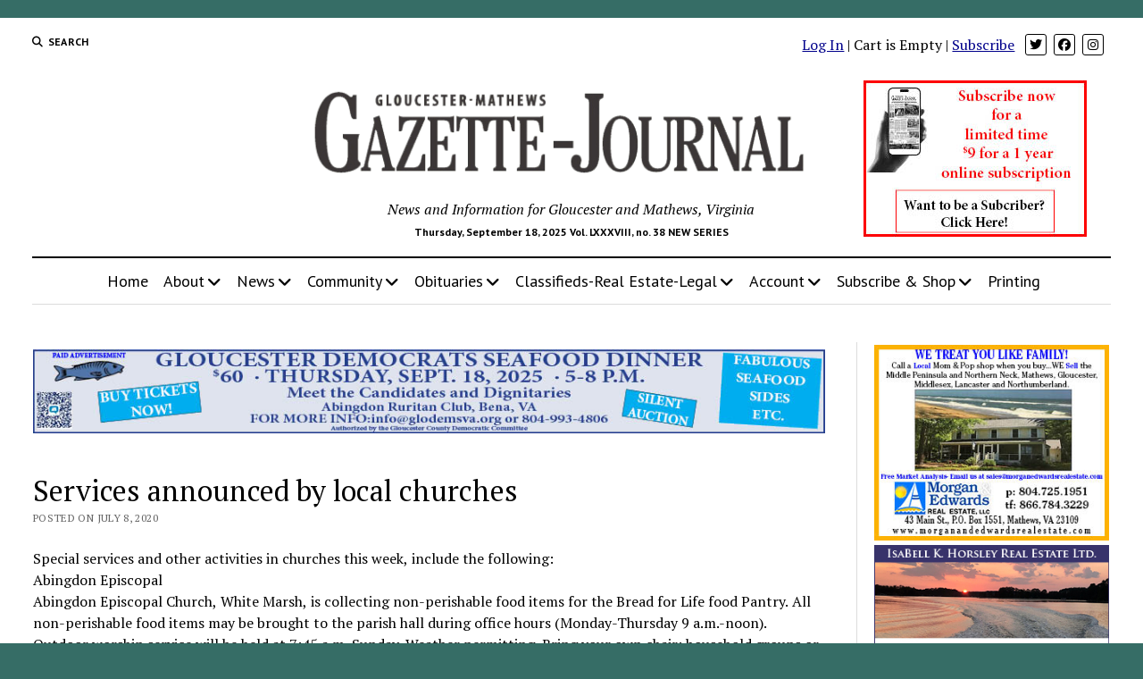

--- FILE ---
content_type: text/html; charset=UTF-8
request_url: https://www.gazettejournal.net/services-announced-by-local-churches-20/
body_size: 16892
content:
<!DOCTYPE html>
<html lang="en-US">
<head>
<meta http-equiv="Content-Type" content="text/html; charset=utf-8" />
<meta name="copyright" content="Copyright Tidewater Newspapers, Inc., 2010-2012" />
<meta name="keywords" content="gloucester,mathews,va,virginia,news,newspaper,newspapers,sports,business,real estate" />
<meta name="description" content="The Gloucester-Mathews Gazette-Journal is a weekly print newspaper and online news source serving Virginia's Middle Peninsula." />
<meta name='robots' content='index, follow, max-image-preview:large, max-snippet:-1, max-video-preview:-1' />
<style>img:is([sizes="auto" i], [sizes^="auto," i]) { contain-intrinsic-size: 3000px 1500px }</style>
<meta charset="UTF-8" />
<meta name="viewport" content="width=device-width, initial-scale=1" />
<meta name="template" content="Mission News 1.64" />
<!-- This site is optimized with the Yoast SEO plugin v25.9 - https://yoast.com/wordpress/plugins/seo/ -->
<title>Services announced by local churches - Gazette Journal</title>
<link rel="canonical" href="https://www.gazettejournal.net/services-announced-by-local-churches-20/" />
<meta property="og:locale" content="en_US" />
<meta property="og:type" content="article" />
<meta property="og:title" content="Services announced by local churches - Gazette Journal" />
<meta property="og:description" content="Special services and other activities in churches this week, include the following: Abingdon Episcopal Abingdon Episcopal Church, White Marsh, is collecting non-perishable food items for&#8230;" />
<meta property="og:url" content="https://www.gazettejournal.net/services-announced-by-local-churches-20/" />
<meta property="og:site_name" content="Gazette Journal" />
<meta property="article:publisher" content="https://www.facebook.com/GlouMthwsGJ" />
<meta property="article:published_time" content="2020-07-08T18:00:59+00:00" />
<meta name="author" content="Melany Slaughter" />
<meta name="twitter:card" content="summary_large_image" />
<meta name="twitter:creator" content="@GloMtwsGJ" />
<meta name="twitter:site" content="@GloMtwsGJ" />
<meta name="twitter:label1" content="Written by" />
<meta name="twitter:data1" content="Melany Slaughter" />
<meta name="twitter:label2" content="Est. reading time" />
<meta name="twitter:data2" content="6 minutes" />
<script type="application/ld+json" class="yoast-schema-graph">{"@context":"https://schema.org","@graph":[{"@type":"Article","@id":"https://www.gazettejournal.net/services-announced-by-local-churches-20/#article","isPartOf":{"@id":"https://www.gazettejournal.net/services-announced-by-local-churches-20/"},"author":{"name":"Melany Slaughter","@id":"https://www.gazettejournal.net/#/schema/person/0adbff85504fde45705e6243fc72de3d"},"headline":"Services announced by local churches","datePublished":"2020-07-08T18:00:59+00:00","mainEntityOfPage":{"@id":"https://www.gazettejournal.net/services-announced-by-local-churches-20/"},"wordCount":1198,"publisher":{"@id":"https://www.gazettejournal.net/#organization"},"articleSection":["Church News"],"inLanguage":"en-US"},{"@type":"WebPage","@id":"https://www.gazettejournal.net/services-announced-by-local-churches-20/","url":"https://www.gazettejournal.net/services-announced-by-local-churches-20/","name":"Services announced by local churches - Gazette Journal","isPartOf":{"@id":"https://www.gazettejournal.net/#website"},"datePublished":"2020-07-08T18:00:59+00:00","breadcrumb":{"@id":"https://www.gazettejournal.net/services-announced-by-local-churches-20/#breadcrumb"},"inLanguage":"en-US","potentialAction":[{"@type":"ReadAction","target":["https://www.gazettejournal.net/services-announced-by-local-churches-20/"]}]},{"@type":"BreadcrumbList","@id":"https://www.gazettejournal.net/services-announced-by-local-churches-20/#breadcrumb","itemListElement":[{"@type":"ListItem","position":1,"name":"Home","item":"https://www.gazettejournal.net/"},{"@type":"ListItem","position":2,"name":"Services announced by local churches"}]},{"@type":"WebSite","@id":"https://www.gazettejournal.net/#website","url":"https://www.gazettejournal.net/","name":"Gloucester Mathews Gazette-Journal","description":"News and Information for Gloucester and Mathews, Virginia","publisher":{"@id":"https://www.gazettejournal.net/#organization"},"potentialAction":[{"@type":"SearchAction","target":{"@type":"EntryPoint","urlTemplate":"https://www.gazettejournal.net/?s={search_term_string}"},"query-input":{"@type":"PropertyValueSpecification","valueRequired":true,"valueName":"search_term_string"}}],"inLanguage":"en-US"},{"@type":"Organization","@id":"https://www.gazettejournal.net/#organization","name":"Gloucester Mathews Gazette-Journal","alternateName":"Gazette Journal","url":"https://www.gazettejournal.net/","logo":{"@type":"ImageObject","inLanguage":"en-US","@id":"https://www.gazettejournal.net/#/schema/logo/image/","url":"https://www.gazettejournal.net/wp-content/uploads/2019/07/GJ_logo_617x114.png","contentUrl":"https://www.gazettejournal.net/wp-content/uploads/2019/07/GJ_logo_617x114.png","width":617,"height":114,"caption":"Gloucester Mathews Gazette-Journal"},"image":{"@id":"https://www.gazettejournal.net/#/schema/logo/image/"},"sameAs":["https://www.facebook.com/GlouMthwsGJ","https://x.com/GloMtwsGJ","https://www.instagram.com/hometowngj/"]},{"@type":"Person","@id":"https://www.gazettejournal.net/#/schema/person/0adbff85504fde45705e6243fc72de3d","name":"Melany Slaughter","image":{"@type":"ImageObject","inLanguage":"en-US","@id":"https://www.gazettejournal.net/#/schema/person/image/","url":"https://secure.gravatar.com/avatar/425799f547a24aa8863218f6ffca4409?s=96&d=mm&r=g","contentUrl":"https://secure.gravatar.com/avatar/425799f547a24aa8863218f6ffca4409?s=96&d=mm&r=g","caption":"Melany Slaughter"}}]}</script>
<!-- / Yoast SEO plugin. -->
<link rel='dns-prefetch' href='//fonts.googleapis.com' />
<link rel='stylesheet' id='editions-style-sheet-css' href='//www.gazettejournal.net/wp-content/cache/wpfc-minified/1oqsv86o/dthp5.css' type='text/css' media='all' />
<link rel='stylesheet' id='notices-style-sheet-css' href='//www.gazettejournal.net/wp-content/cache/wpfc-minified/lkdoorc5/dthp5.css' type='text/css' media='all' />
<link rel='stylesheet' id='mp-theme-css' href='//www.gazettejournal.net/wp-content/cache/wpfc-minified/jytb1g4k/dthp5.css' type='text/css' media='all' />
<link rel='stylesheet' id='dashicons-css' href='//www.gazettejournal.net/wp-content/cache/wpfc-minified/8yv1uiqy/dthp5.css' type='text/css' media='all' />
<link rel='stylesheet' id='mp-login-css-css' href='//www.gazettejournal.net/wp-content/cache/wpfc-minified/lpr9equa/dthp5.css' type='text/css' media='all' />
<link rel='stylesheet' id='wp-block-library-css' href='//www.gazettejournal.net/wp-content/cache/wpfc-minified/f1sd3qbg/dthp5.css' type='text/css' media='all' />
<style id='pdfemb-pdf-embedder-viewer-style-inline-css' type='text/css'>
.wp-block-pdfemb-pdf-embedder-viewer{max-width:none}
</style>
<style id='wppb-edit-profile-style-inline-css' type='text/css'>
</style>
<style id='wppb-login-style-inline-css' type='text/css'>
</style>
<style id='wppb-recover-password-style-inline-css' type='text/css'>
</style>
<style id='wppb-register-style-inline-css' type='text/css'>
</style>
<style id='classic-theme-styles-inline-css' type='text/css'>
/*! This file is auto-generated */
.wp-block-button__link{color:#fff;background-color:#32373c;border-radius:9999px;box-shadow:none;text-decoration:none;padding:calc(.667em + 2px) calc(1.333em + 2px);font-size:1.125em}.wp-block-file__button{background:#32373c;color:#fff;text-decoration:none}
</style>
<style id='global-styles-inline-css' type='text/css'>
:root{--wp--preset--aspect-ratio--square: 1;--wp--preset--aspect-ratio--4-3: 4/3;--wp--preset--aspect-ratio--3-4: 3/4;--wp--preset--aspect-ratio--3-2: 3/2;--wp--preset--aspect-ratio--2-3: 2/3;--wp--preset--aspect-ratio--16-9: 16/9;--wp--preset--aspect-ratio--9-16: 9/16;--wp--preset--color--black: #000000;--wp--preset--color--cyan-bluish-gray: #abb8c3;--wp--preset--color--white: #ffffff;--wp--preset--color--pale-pink: #f78da7;--wp--preset--color--vivid-red: #cf2e2e;--wp--preset--color--luminous-vivid-orange: #ff6900;--wp--preset--color--luminous-vivid-amber: #fcb900;--wp--preset--color--light-green-cyan: #7bdcb5;--wp--preset--color--vivid-green-cyan: #00d084;--wp--preset--color--pale-cyan-blue: #8ed1fc;--wp--preset--color--vivid-cyan-blue: #0693e3;--wp--preset--color--vivid-purple: #9b51e0;--wp--preset--gradient--vivid-cyan-blue-to-vivid-purple: linear-gradient(135deg,rgba(6,147,227,1) 0%,rgb(155,81,224) 100%);--wp--preset--gradient--light-green-cyan-to-vivid-green-cyan: linear-gradient(135deg,rgb(122,220,180) 0%,rgb(0,208,130) 100%);--wp--preset--gradient--luminous-vivid-amber-to-luminous-vivid-orange: linear-gradient(135deg,rgba(252,185,0,1) 0%,rgba(255,105,0,1) 100%);--wp--preset--gradient--luminous-vivid-orange-to-vivid-red: linear-gradient(135deg,rgba(255,105,0,1) 0%,rgb(207,46,46) 100%);--wp--preset--gradient--very-light-gray-to-cyan-bluish-gray: linear-gradient(135deg,rgb(238,238,238) 0%,rgb(169,184,195) 100%);--wp--preset--gradient--cool-to-warm-spectrum: linear-gradient(135deg,rgb(74,234,220) 0%,rgb(151,120,209) 20%,rgb(207,42,186) 40%,rgb(238,44,130) 60%,rgb(251,105,98) 80%,rgb(254,248,76) 100%);--wp--preset--gradient--blush-light-purple: linear-gradient(135deg,rgb(255,206,236) 0%,rgb(152,150,240) 100%);--wp--preset--gradient--blush-bordeaux: linear-gradient(135deg,rgb(254,205,165) 0%,rgb(254,45,45) 50%,rgb(107,0,62) 100%);--wp--preset--gradient--luminous-dusk: linear-gradient(135deg,rgb(255,203,112) 0%,rgb(199,81,192) 50%,rgb(65,88,208) 100%);--wp--preset--gradient--pale-ocean: linear-gradient(135deg,rgb(255,245,203) 0%,rgb(182,227,212) 50%,rgb(51,167,181) 100%);--wp--preset--gradient--electric-grass: linear-gradient(135deg,rgb(202,248,128) 0%,rgb(113,206,126) 100%);--wp--preset--gradient--midnight: linear-gradient(135deg,rgb(2,3,129) 0%,rgb(40,116,252) 100%);--wp--preset--font-size--small: 12px;--wp--preset--font-size--medium: 20px;--wp--preset--font-size--large: 21px;--wp--preset--font-size--x-large: 42px;--wp--preset--font-size--regular: 16px;--wp--preset--font-size--larger: 28px;--wp--preset--spacing--20: 0.44rem;--wp--preset--spacing--30: 0.67rem;--wp--preset--spacing--40: 1rem;--wp--preset--spacing--50: 1.5rem;--wp--preset--spacing--60: 2.25rem;--wp--preset--spacing--70: 3.38rem;--wp--preset--spacing--80: 5.06rem;--wp--preset--shadow--natural: 6px 6px 9px rgba(0, 0, 0, 0.2);--wp--preset--shadow--deep: 12px 12px 50px rgba(0, 0, 0, 0.4);--wp--preset--shadow--sharp: 6px 6px 0px rgba(0, 0, 0, 0.2);--wp--preset--shadow--outlined: 6px 6px 0px -3px rgba(255, 255, 255, 1), 6px 6px rgba(0, 0, 0, 1);--wp--preset--shadow--crisp: 6px 6px 0px rgba(0, 0, 0, 1);}:where(.is-layout-flex){gap: 0.5em;}:where(.is-layout-grid){gap: 0.5em;}body .is-layout-flex{display: flex;}.is-layout-flex{flex-wrap: wrap;align-items: center;}.is-layout-flex > :is(*, div){margin: 0;}body .is-layout-grid{display: grid;}.is-layout-grid > :is(*, div){margin: 0;}:where(.wp-block-columns.is-layout-flex){gap: 2em;}:where(.wp-block-columns.is-layout-grid){gap: 2em;}:where(.wp-block-post-template.is-layout-flex){gap: 1.25em;}:where(.wp-block-post-template.is-layout-grid){gap: 1.25em;}.has-black-color{color: var(--wp--preset--color--black) !important;}.has-cyan-bluish-gray-color{color: var(--wp--preset--color--cyan-bluish-gray) !important;}.has-white-color{color: var(--wp--preset--color--white) !important;}.has-pale-pink-color{color: var(--wp--preset--color--pale-pink) !important;}.has-vivid-red-color{color: var(--wp--preset--color--vivid-red) !important;}.has-luminous-vivid-orange-color{color: var(--wp--preset--color--luminous-vivid-orange) !important;}.has-luminous-vivid-amber-color{color: var(--wp--preset--color--luminous-vivid-amber) !important;}.has-light-green-cyan-color{color: var(--wp--preset--color--light-green-cyan) !important;}.has-vivid-green-cyan-color{color: var(--wp--preset--color--vivid-green-cyan) !important;}.has-pale-cyan-blue-color{color: var(--wp--preset--color--pale-cyan-blue) !important;}.has-vivid-cyan-blue-color{color: var(--wp--preset--color--vivid-cyan-blue) !important;}.has-vivid-purple-color{color: var(--wp--preset--color--vivid-purple) !important;}.has-black-background-color{background-color: var(--wp--preset--color--black) !important;}.has-cyan-bluish-gray-background-color{background-color: var(--wp--preset--color--cyan-bluish-gray) !important;}.has-white-background-color{background-color: var(--wp--preset--color--white) !important;}.has-pale-pink-background-color{background-color: var(--wp--preset--color--pale-pink) !important;}.has-vivid-red-background-color{background-color: var(--wp--preset--color--vivid-red) !important;}.has-luminous-vivid-orange-background-color{background-color: var(--wp--preset--color--luminous-vivid-orange) !important;}.has-luminous-vivid-amber-background-color{background-color: var(--wp--preset--color--luminous-vivid-amber) !important;}.has-light-green-cyan-background-color{background-color: var(--wp--preset--color--light-green-cyan) !important;}.has-vivid-green-cyan-background-color{background-color: var(--wp--preset--color--vivid-green-cyan) !important;}.has-pale-cyan-blue-background-color{background-color: var(--wp--preset--color--pale-cyan-blue) !important;}.has-vivid-cyan-blue-background-color{background-color: var(--wp--preset--color--vivid-cyan-blue) !important;}.has-vivid-purple-background-color{background-color: var(--wp--preset--color--vivid-purple) !important;}.has-black-border-color{border-color: var(--wp--preset--color--black) !important;}.has-cyan-bluish-gray-border-color{border-color: var(--wp--preset--color--cyan-bluish-gray) !important;}.has-white-border-color{border-color: var(--wp--preset--color--white) !important;}.has-pale-pink-border-color{border-color: var(--wp--preset--color--pale-pink) !important;}.has-vivid-red-border-color{border-color: var(--wp--preset--color--vivid-red) !important;}.has-luminous-vivid-orange-border-color{border-color: var(--wp--preset--color--luminous-vivid-orange) !important;}.has-luminous-vivid-amber-border-color{border-color: var(--wp--preset--color--luminous-vivid-amber) !important;}.has-light-green-cyan-border-color{border-color: var(--wp--preset--color--light-green-cyan) !important;}.has-vivid-green-cyan-border-color{border-color: var(--wp--preset--color--vivid-green-cyan) !important;}.has-pale-cyan-blue-border-color{border-color: var(--wp--preset--color--pale-cyan-blue) !important;}.has-vivid-cyan-blue-border-color{border-color: var(--wp--preset--color--vivid-cyan-blue) !important;}.has-vivid-purple-border-color{border-color: var(--wp--preset--color--vivid-purple) !important;}.has-vivid-cyan-blue-to-vivid-purple-gradient-background{background: var(--wp--preset--gradient--vivid-cyan-blue-to-vivid-purple) !important;}.has-light-green-cyan-to-vivid-green-cyan-gradient-background{background: var(--wp--preset--gradient--light-green-cyan-to-vivid-green-cyan) !important;}.has-luminous-vivid-amber-to-luminous-vivid-orange-gradient-background{background: var(--wp--preset--gradient--luminous-vivid-amber-to-luminous-vivid-orange) !important;}.has-luminous-vivid-orange-to-vivid-red-gradient-background{background: var(--wp--preset--gradient--luminous-vivid-orange-to-vivid-red) !important;}.has-very-light-gray-to-cyan-bluish-gray-gradient-background{background: var(--wp--preset--gradient--very-light-gray-to-cyan-bluish-gray) !important;}.has-cool-to-warm-spectrum-gradient-background{background: var(--wp--preset--gradient--cool-to-warm-spectrum) !important;}.has-blush-light-purple-gradient-background{background: var(--wp--preset--gradient--blush-light-purple) !important;}.has-blush-bordeaux-gradient-background{background: var(--wp--preset--gradient--blush-bordeaux) !important;}.has-luminous-dusk-gradient-background{background: var(--wp--preset--gradient--luminous-dusk) !important;}.has-pale-ocean-gradient-background{background: var(--wp--preset--gradient--pale-ocean) !important;}.has-electric-grass-gradient-background{background: var(--wp--preset--gradient--electric-grass) !important;}.has-midnight-gradient-background{background: var(--wp--preset--gradient--midnight) !important;}.has-small-font-size{font-size: var(--wp--preset--font-size--small) !important;}.has-medium-font-size{font-size: var(--wp--preset--font-size--medium) !important;}.has-large-font-size{font-size: var(--wp--preset--font-size--large) !important;}.has-x-large-font-size{font-size: var(--wp--preset--font-size--x-large) !important;}
:where(.wp-block-post-template.is-layout-flex){gap: 1.25em;}:where(.wp-block-post-template.is-layout-grid){gap: 1.25em;}
:where(.wp-block-columns.is-layout-flex){gap: 2em;}:where(.wp-block-columns.is-layout-grid){gap: 2em;}
:root :where(.wp-block-pullquote){font-size: 1.5em;line-height: 1.6;}
</style>
<link rel='stylesheet' id='ap_plugin_main_stylesheet-css' href='//www.gazettejournal.net/wp-content/cache/wpfc-minified/8kdbx5d1/dthp5.css' type='text/css' media='all' />
<link rel='stylesheet' id='ap_plugin_user_panel-css' href='//www.gazettejournal.net/wp-content/cache/wpfc-minified/9mh6and7/dthp5.css' type='text/css' media='all' />
<link rel='stylesheet' id='ap_plugin_template_stylesheet-css' href='//www.gazettejournal.net/wp-content/cache/wpfc-minified/g4m99yws/dthp5.css' type='text/css' media='all' />
<link rel='stylesheet' id='ap_plugin_animate_stylesheet-css' href='//www.gazettejournal.net/wp-content/cache/wpfc-minified/30zp8luh/dthp5.css' type='text/css' media='all' />
<link rel='stylesheet' id='ap_plugin_chart_stylesheet-css' href='//www.gazettejournal.net/wp-content/cache/wpfc-minified/ldq39n3w/dthp5.css' type='text/css' media='all' />
<link rel='stylesheet' id='ap_plugin_carousel_stylesheet-css' href='//www.gazettejournal.net/wp-content/cache/wpfc-minified/qks52jjo/dthp5.css' type='text/css' media='all' />
<link rel='stylesheet' id='ap_plugin_materialize_stylesheet-css' href='//www.gazettejournal.net/wp-content/cache/wpfc-minified/fkcugcp/dthp5.css' type='text/css' media='all' />
<link rel='stylesheet' id='jquery-ui-css' href='//www.gazettejournal.net/wp-content/cache/wpfc-minified/3n9ohmf/dthp5.css' type='text/css' media='all' />
<link rel='stylesheet' id='dps-columns-css' href='//www.gazettejournal.net/wp-content/cache/wpfc-minified/mcjgd049/dthp5.css' type='text/css' media='all' />
<link rel='stylesheet' id='woocommerce-layout-css' href='//www.gazettejournal.net/wp-content/cache/wpfc-minified/ffrz28s5/dthp5.css' type='text/css' media='all' />
<link rel='stylesheet' id='woocommerce-smallscreen-css' href='//www.gazettejournal.net/wp-content/cache/wpfc-minified/epgtx5fu/dthp5.css' type='text/css' media='only screen and (max-width: 768px)' />
<link rel='stylesheet' id='woocommerce-general-css' href='//www.gazettejournal.net/wp-content/cache/wpfc-minified/eebim8i7/dthp5.css' type='text/css' media='all' />
<style id='woocommerce-inline-inline-css' type='text/css'>
.woocommerce form .form-row .required { visibility: visible; }
</style>
<link rel='stylesheet' id='wp-show-posts-css' href='//www.gazettejournal.net/wp-content/cache/wpfc-minified/l0yy6gyn/dthp5.css' type='text/css' media='all' />
<link rel='stylesheet' id='gateway-css' href='//www.gazettejournal.net/wp-content/cache/wpfc-minified/2repjla0/dthp5.css' type='text/css' media='all' />
<link rel='stylesheet' id='brands-styles-css' href='//www.gazettejournal.net/wp-content/cache/wpfc-minified/de6mgljr/dthp5.css' type='text/css' media='all' />
<link rel='stylesheet' id='ct-mission-news-google-fonts-css' href='//fonts.googleapis.com/css?family=Abril+Fatface%7CPT+Sans%3A400%2C700%7CPT+Serif%3A400%2C400i%2C700%2C700i&#038;subset=latin%2Clatin-ext&#038;display=swap&#038;ver=4238defb624088a51a9f63469808ff0b' type='text/css' media='all' />
<link rel='stylesheet' id='ct-mission-news-font-awesome-css' href='//www.gazettejournal.net/wp-content/cache/wpfc-minified/dq6l2ygc/dthp5.css' type='text/css' media='all' />
<link rel='stylesheet' id='ct-mission-news-style-css' href='//www.gazettejournal.net/wp-content/cache/wpfc-minified/kbk6n5rc/dthp5.css' type='text/css' media='all' />
<style id='ct-mission-news-style-inline-css' type='text/css'>
@media all and (min-width: 1000px) {
.post-title { 
font-size: 32px;
}
}
body { background: #366d66;}@media all and (min-width: 50em) {
#overflow-container { 
margin-top: 0px;
margin-right: 0px;
margin-bottom: 0px;
margin-left: 0px;
}
}
</style>
<link rel='stylesheet' id='ct-mission-news-pro-style-css' href='//www.gazettejournal.net/wp-content/cache/wpfc-minified/kxf16ntf/dthp5.css' type='text/css' media='all' />
<link rel='stylesheet' id='wppb_stylesheet-css' href='//www.gazettejournal.net/wp-content/cache/wpfc-minified/kwp9kg7l/dthp5.css' type='text/css' media='all' />
<script type="text/javascript" src="https://www.gazettejournal.net/wp-includes/js/jquery/jquery.min.js?ver=3.7.1" id="jquery-core-js"></script>
<script type="text/javascript" src="https://www.gazettejournal.net/wp-includes/js/jquery/jquery-migrate.min.js?ver=3.4.1" id="jquery-migrate-js"></script>
<script type="text/javascript" src="https://www.gazettejournal.net/wp-includes/js/underscore.min.js?ver=1.13.7" id="underscore-js"></script>
<script type="text/javascript" src="https://www.gazettejournal.net/wp-includes/js/dist/hooks.min.js?ver=4d63a3d491d11ffd8ac6" id="wp-hooks-js"></script>
<script type="text/javascript" src="https://www.gazettejournal.net/wp-includes/js/dist/i18n.min.js?ver=5e580eb46a90c2b997e6" id="wp-i18n-js"></script>
<script type="text/javascript" id="wp-i18n-js-after">
/* <![CDATA[ */
wp.i18n.setLocaleData( { 'text direction\u0004ltr': [ 'ltr' ] } );
/* ]]> */
</script>
<script type="text/javascript" src="https://www.gazettejournal.net/wp-content/plugins/memberpress/js/login.js?ver=1.12.7" id="mepr-login-js-js"></script>
<script type="text/javascript" id="thickbox-js-extra">
/* <![CDATA[ */
var thickboxL10n = {"next":"Next >","prev":"< Prev","image":"Image","of":"of","close":"Close","noiframes":"This feature requires inline frames. You have iframes disabled or your browser does not support them.","loadingAnimation":"https:\/\/www.gazettejournal.net\/wp-includes\/js\/thickbox\/loadingAnimation.gif"};
/* ]]> */
</script>
<script type="text/javascript" src="https://www.gazettejournal.net/wp-includes/js/thickbox/thickbox.js?ver=3.1-20121105" id="thickbox-js"></script>
<script type="text/javascript" src="https://www.gazettejournal.net/wp-includes/js/shortcode.min.js?ver=4238defb624088a51a9f63469808ff0b" id="shortcode-js"></script>
<script type="text/javascript" src="https://www.gazettejournal.net/wp-admin/js/media-upload.min.js?ver=4238defb624088a51a9f63469808ff0b" id="media-upload-js"></script>
<script type="text/javascript" id="ap_plugin_js_script-js-extra">
/* <![CDATA[ */
var bsa_object = {"ajax_url":"https:\/\/www.gazettejournal.net\/wp-admin\/admin-ajax.php"};
/* ]]> */
</script>
<script type="text/javascript" src="https://www.gazettejournal.net/wp-content/plugins/ap-plugin-scripteo/frontend/js/script.js?ver=4238defb624088a51a9f63469808ff0b" id="ap_plugin_js_script-js"></script>
<script type="text/javascript" src="https://www.gazettejournal.net/wp-content/plugins/ap-plugin-scripteo/frontend/js/chart.js?ver=4238defb624088a51a9f63469808ff0b" id="ap_plugin_chart_js_script-js"></script>
<script type="text/javascript" src="https://www.gazettejournal.net/wp-content/plugins/ap-plugin-scripteo/frontend/js/jquery.simplyscroll.js?ver=4238defb624088a51a9f63469808ff0b" id="ap_plugin_simply_scroll_js_script-js"></script>
<script type="text/javascript" src="https://www.gazettejournal.net/wp-content/plugins/woocommerce/assets/js/jquery-blockui/jquery.blockUI.min.js?ver=2.7.0-wc.10.1.2" id="jquery-blockui-js" defer="defer" data-wp-strategy="defer"></script>
<script type="text/javascript" id="wc-add-to-cart-js-extra">
/* <![CDATA[ */
var wc_add_to_cart_params = {"ajax_url":"\/wp-admin\/admin-ajax.php","wc_ajax_url":"\/?wc-ajax=%%endpoint%%","i18n_view_cart":"View cart","cart_url":"https:\/\/www.gazettejournal.net\/cart\/","is_cart":"","cart_redirect_after_add":"yes"};
/* ]]> */
</script>
<script type="text/javascript" src="https://www.gazettejournal.net/wp-content/plugins/woocommerce/assets/js/frontend/add-to-cart.min.js?ver=10.1.2" id="wc-add-to-cart-js" defer="defer" data-wp-strategy="defer"></script>
<script type="text/javascript" src="https://www.gazettejournal.net/wp-content/plugins/woocommerce/assets/js/js-cookie/js.cookie.min.js?ver=2.1.4-wc.10.1.2" id="js-cookie-js" defer="defer" data-wp-strategy="defer"></script>
<script type="text/javascript" id="woocommerce-js-extra">
/* <![CDATA[ */
var woocommerce_params = {"ajax_url":"\/wp-admin\/admin-ajax.php","wc_ajax_url":"\/?wc-ajax=%%endpoint%%","i18n_password_show":"Show password","i18n_password_hide":"Hide password"};
/* ]]> */
</script>
<script type="text/javascript" src="https://www.gazettejournal.net/wp-content/plugins/woocommerce/assets/js/frontend/woocommerce.min.js?ver=10.1.2" id="woocommerce-js" defer="defer" data-wp-strategy="defer"></script>
<link rel="https://api.w.org/" href="https://www.gazettejournal.net/wp-json/" /><link rel="alternate" title="JSON" type="application/json" href="https://www.gazettejournal.net/wp-json/wp/v2/posts/53437" /><style>
/* Custom BSA_PRO Styles */
/* fonts */
/* form */
.bsaProOrderingForm {   }
.bsaProInput input,
.bsaProInput input[type='file'],
.bsaProSelectSpace select,
.bsaProInputsRight .bsaInputInner,
.bsaProInputsRight .bsaInputInner label {   }
.bsaProPrice  {  }
.bsaProDiscount  {   }
.bsaProOrderingForm .bsaProSubmit,
.bsaProOrderingForm .bsaProSubmit:hover,
.bsaProOrderingForm .bsaProSubmit:active {   }
/* alerts */
.bsaProAlert,
.bsaProAlert > a,
.bsaProAlert > a:hover,
.bsaProAlert > a:focus {  }
.bsaProAlertSuccess {  }
.bsaProAlertFailed {  }
/* stats */
.bsaStatsWrapper .ct-chart .ct-series.ct-series-b .ct-bar,
.bsaStatsWrapper .ct-chart .ct-series.ct-series-b .ct-line,
.bsaStatsWrapper .ct-chart .ct-series.ct-series-b .ct-point,
.bsaStatsWrapper .ct-chart .ct-series.ct-series-b .ct-slice.ct-donut { stroke: #673AB7 !important; }
.bsaStatsWrapper  .ct-chart .ct-series.ct-series-a .ct-bar,
.bsaStatsWrapper .ct-chart .ct-series.ct-series-a .ct-line,
.bsaStatsWrapper .ct-chart .ct-series.ct-series-a .ct-point,
.bsaStatsWrapper .ct-chart .ct-series.ct-series-a .ct-slice.ct-donut { stroke: #FBCD39 !important; }
/* Custom CSS */
.bsaProContainerNew .bsaProHeader .bsaProHeader__title {
width: 100% !important;
}
.bsa-block-940--100 {
margin-bottom:18px;
}
#bsa-block-300--100 a {
margin-bottom: 12px !important;
}</style>	<noscript><style>.woocommerce-product-gallery{ opacity: 1 !important; }</style></noscript>
<style type="text/css" id="wp-custom-css">
.breaking-news ul {
font-size: 1.2em;
}
.breaking-news ol {
font-size: 1.2em;
}
.supplements .listing-item {
clear: none;
}
#breadcrumbs {
display:none;
}
/*
* 2024-05-17 LAK
* Force the Coupon Code box to be visible
* 
.mp-form-row.mepr_coupon.mepr-hidden {
display: inline-block !important;
}
.have-coupon-link {
display:none;
}
*/
/* subscription page buttons */
div.subButtonSpace {
margin-bottom:15px !important;
}		</style>
<!-- 2024-04-22 Add google tag manager supplied by FoxGloveMarketing LAK -->
<!-- Google Tag Manager -->
<script>
(function(w,d,s,l,i){w[l]=w[l]||[];w[l].push({'gtm.start':
new Date().getTime(),event:'gtm.js'});var f=d.getElementsByTagName(s)[0],
j=d.createElement(s),dl=l!='dataLayer'?'&l='+l:'';j.async=true;j.src=
'https://www.googletagmanager.com/gtm.js?id='+i+dl;f.parentNode.insertBefore(j,f);
})(window,document,'script','dataLayer','GTM-W53NFW3T');
</script>
<!-- End Google Tag Manager -->
</head>
<body id="gazettejournal" class="post-template-default single single-post postid-53437 single-format-standard wp-custom-logo theme-mission-news sticky-header sticky-header-menu sticky-header-shrink woocommerce-no-js metaslider-plugin layout-right-sidebar-wide">
<!-- 2024-04-22 Google Tag Manager supplied by FoxGloveMarketing  LAK -->
<!-- Google Tag Manager (noscript) -->
<noscript>
<iframe src="https://www.googletagmanager.com/ns.html?id=GTM-W53NFW3T" height="0" width="0" style="display:none;visibility:hidden"></iframe>
</noscript>
<!-- End Google Tag Manager (noscript) -->
<a class="skip-content" href="#main">Press &quot;Enter&quot; to skip to content</a>
<div id="overflow-container" class="overflow-container">
<div id="max-width" class="max-width">
<header class="site-header" id="site-header" role="banner">
<div class="top-nav">
<button id="search-toggle" class="search-toggle"><i class="fas fa-search"></i><span>Search</span></button>
<div id="search-form-popup" class="search-form-popup">
<div class="inner">
<div class="title">Search Gazette Journal</div>
<div class='search-form-container'>
<form role="search" method="get" class="search-form" action="https://www.gazettejournal.net">
<input id="search-field" type="search" class="search-field" value="" name="s"
title="Search" placeholder=" Search for..." />
<input type="submit" class="search-submit" value='Search'/>
</form>
</div>		<a id="close-search" class="close" href="#"><svg xmlns="http://www.w3.org/2000/svg" width="20" height="20" viewBox="0 0 20 20" version="1.1"><g stroke="none" stroke-width="1" fill="none" fill-rule="evenodd"><g transform="translate(-17.000000, -12.000000)" fill="#000000"><g transform="translate(17.000000, 12.000000)"><rect transform="translate(10.000000, 10.000000) rotate(45.000000) translate(-10.000000, -10.000000) " x="9" y="-2" width="2" height="24"/><rect transform="translate(10.000000, 10.000000) rotate(-45.000000) translate(-10.000000, -10.000000) " x="9" y="-2" width="2" height="24"/></g></g></g></svg></a>
</div>
</div>
<div id="menu-secondary-container" class="menu-secondary-container">
<div id="menu-secondary" class="menu-container menu-secondary" role="navigation">
</div>
</div>
<ul id='social-media-icons' class='social-media-icons'><li>                <a class="twitter" target="_blank"
href="https://twitter.com/GloMtwsGJ" 
title="twitter">
<i class="fab fa-twitter"
title="twitter"
alt="twitter"></i>
</a>
</li><li>                <a class="facebook" target="_blank"
href="https://www.facebook.com/GlouMthwsGJ/" 
title="facebook">
<i class="fab fa-facebook"
title="facebook"
alt="facebook"></i>
</a>
</li><li>                <a class="instagram" target="_blank"
href="https://www.instagram.com/hometowngj/" 
title="instagram">
<i class="fab fa-instagram"
title="instagram"
alt="instagram"></i>
</a>
</li></ul>				<!-- 2019-12-13 LAK add widget next to social icons. Use text links -->
<div style="float:right; margin-right:12px; margin-bottom:4px;">
<div class="textwidget custom-html-widget"><a class="" href=" https://www.gazettejournal.net/login">Log In</a> | Cart is Empty |   
<a href="https://www.gazettejournal.net/subscribe/">Subscribe</a></div>&nbsp;</div><div style="clear:both">
</div>
<div id="title-container" class="title-container">
<!-- 2019-12-11 LAK add widgets either side of logo -->
<!-- should only display on wide screens -->
<div class="logo-widget logo-widget-left">
<div class="textwidget custom-html-widget">&nbsp;</div>				</div>
<div class="logo-widget logo-widget-center"><div class='site-title'><h1><a href="https://www.gazettejournal.net/" class="custom-logo-link" rel="home"><img width="617" height="114" src="https://www.gazettejournal.net/wp-content/uploads/2019/07/GJ_logo_617x114.png" class="custom-logo" alt="Gloucester Mathews Gazette Journal logo" decoding="async" fetchpriority="high" srcset="https://www.gazettejournal.net/wp-content/uploads/2019/07/GJ_logo_617x114.png 617w, https://www.gazettejournal.net/wp-content/uploads/2019/07/GJ_logo_617x114-600x111.png 600w, https://www.gazettejournal.net/wp-content/uploads/2019/07/GJ_logo_617x114-300x55.png 300w" sizes="(max-width: 617px) 100vw, 617px" /></a></h1></div><p class="tagline">News and Information for Gloucester and Mathews, Virginia</p><p class="date" style="text-align:center">Thursday, September 18, 2025 Vol. LXXXVIII,  no. 38 NEW SERIES</p>				</div><!-- logo-widget-center-->
<div class="logo-widget logo-widget-right">
<div class="textwidget custom-html-widget"><div class="logo-right-wrapper" style="width:100%; text-align:right;">
<a href="https://www.gazettejournal.net/the-gazette-journal-app/">
<img src="https://www.gazettejournal.net/wp-content/uploads/2025/09/gj-new-app-ad-no-qr.jpg" style="width:250px; max-width:250px; max-height:unset" alt="Try our new App"/>
</a>
</div></div>				</div>
<div style="clear:both;"></div>
</div>
<button id="toggle-navigation" class="toggle-navigation" name="toggle-navigation" aria-expanded="false">
<span class="screen-reader-text">open menu</span>
<svg xmlns="http://www.w3.org/2000/svg" width="24" height="18" viewBox="0 0 24 18" version="1.1"><g stroke="none" stroke-width="1" fill="none" fill-rule="evenodd"><g transform="translate(-272.000000, -21.000000)" fill="#000000"><g transform="translate(266.000000, 12.000000)"><g transform="translate(6.000000, 9.000000)"><rect class="top-bar" x="0" y="0" width="24" height="2"/><rect class="middle-bar" x="0" y="8" width="24" height="2"/><rect class="bottom-bar" x="0" y="16" width="24" height="2"/></g></g></g></g></svg>			</button>
<div id="menu-primary-container" class="menu-primary-container tier-1">
<div class="dropdown-navigation"><a id="back-button" class="back-button" href="#"><i class="fas fa-angle-left"></i> Back</a><span class="label"></span></div>
<div id="menu-primary" class="menu-container menu-primary" role="navigation">
<nav class="menu"><ul id="menu-primary-items" class="menu-primary-items"><li id="menu-item-140519" class="menu-item menu-item-type-custom menu-item-object-custom menu-item-home menu-item-140519"><a href="http://www.gazettejournal.net">Home</a></li>
<li id="menu-item-140520" class="menu-item menu-item-type-custom menu-item-object-custom menu-item-has-children menu-item-140520"><a>About</a><button class="toggle-dropdown" aria-expanded="false" name="toggle-dropdown"><span class="screen-reader-text">open menu</span><i class="fas fa-angle-right"></i></button>
<ul class="sub-menu">
<li id="menu-item-140563" class="menu-item menu-item-type-post_type menu-item-object-page menu-item-140563"><a href="https://www.gazettejournal.net/about-us/">About Us</a></li>
<li id="menu-item-140567" class="menu-item menu-item-type-post_type menu-item-object-page menu-item-140567"><a href="https://www.gazettejournal.net/join-our-mailing-list/">Join our mailing list</a></li>
<li id="menu-item-140533" class="menu-item menu-item-type-post_type menu-item-object-page menu-item-140533"><a href="https://www.gazettejournal.net/news/special-events/">Special Events</a></li>
<li id="menu-item-140565" class="menu-item menu-item-type-post_type menu-item-object-page menu-item-140565"><a href="https://www.gazettejournal.net/about-us/place-a-notice/">Place A Notice</a></li>
<li id="menu-item-140564" class="menu-item menu-item-type-post_type menu-item-object-page menu-item-140564"><a href="https://www.gazettejournal.net/about-us/contact-us/">Contact Us</a></li>
<li id="menu-item-140566" class="menu-item menu-item-type-post_type menu-item-object-page menu-item-140566"><a href="https://www.gazettejournal.net/advertise-with-us/">Advertise With Us</a></li>
<li id="menu-item-140568" class="menu-item menu-item-type-post_type menu-item-object-page menu-item-privacy-policy menu-item-140568"><a rel="privacy-policy" href="https://www.gazettejournal.net/privacy-policy/">Privacy Policy</a></li>
</ul>
</li>
<li id="menu-item-140521" class="menu-item menu-item-type-custom menu-item-object-custom menu-item-has-children menu-item-140521"><a>News</a><button class="toggle-dropdown" aria-expanded="false" name="toggle-dropdown"><span class="screen-reader-text">open menu</span><i class="fas fa-angle-right"></i></button>
<ul class="sub-menu">
<li id="menu-item-140527" class="menu-item menu-item-type-post_type menu-item-object-page menu-item-140527"><a href="https://www.gazettejournal.net/news/all-news/">All News</a></li>
<li id="menu-item-144871" class="menu-item menu-item-type-taxonomy menu-item-object-category menu-item-144871"><a href="https://www.gazettejournal.net/category/news/gloucester-board-of-supervisors/">Gloucester Offices</a></li>
<li id="menu-item-140529" class="menu-item menu-item-type-post_type menu-item-object-page menu-item-140529"><a href="https://www.gazettejournal.net/news/gloucester/">Gloucester News</a></li>
<li id="menu-item-145890" class="menu-item menu-item-type-taxonomy menu-item-object-category menu-item-145890"><a href="https://www.gazettejournal.net/category/news/mathews-offices/">Mathews Offices</a></li>
<li id="menu-item-140530" class="menu-item menu-item-type-post_type menu-item-object-page menu-item-140530"><a href="https://www.gazettejournal.net/news/mathews/">Mathews News</a></li>
<li id="menu-item-140528" class="menu-item menu-item-type-post_type menu-item-object-page menu-item-140528"><a href="https://www.gazettejournal.net/news/business-news/">Business News</a></li>
<li id="menu-item-140531" class="menu-item menu-item-type-post_type menu-item-object-page menu-item-140531"><a href="https://www.gazettejournal.net/news/opinion/">Opinion</a></li>
<li id="menu-item-140532" class="menu-item menu-item-type-post_type menu-item-object-page menu-item-140532"><a href="https://www.gazettejournal.net/news/schools/">Schools</a></li>
<li id="menu-item-140534" class="menu-item menu-item-type-post_type menu-item-object-page menu-item-140534"><a href="https://www.gazettejournal.net/news/sports/">Sports</a></li>
</ul>
</li>
<li id="menu-item-140522" class="menu-item menu-item-type-custom menu-item-object-custom menu-item-has-children menu-item-140522"><a>Community</a><button class="toggle-dropdown" aria-expanded="false" name="toggle-dropdown"><span class="screen-reader-text">open menu</span><i class="fas fa-angle-right"></i></button>
<ul class="sub-menu">
<li id="menu-item-140537" class="menu-item menu-item-type-post_type menu-item-object-page menu-item-140537"><a href="https://www.gazettejournal.net/news/community/">Community</a></li>
<li id="menu-item-140539" class="menu-item menu-item-type-post_type menu-item-object-page menu-item-140539"><a href="https://www.gazettejournal.net/news/events/">Events</a></li>
<li id="menu-item-140538" class="menu-item menu-item-type-post_type menu-item-object-page menu-item-140538"><a href="https://www.gazettejournal.net/news/days-past/">Days Past</a></li>
<li id="menu-item-140536" class="menu-item menu-item-type-post_type menu-item-object-page menu-item-140536"><a href="https://www.gazettejournal.net/news/church-news/">Church News</a></li>
<li id="menu-item-140535" class="menu-item menu-item-type-post_type menu-item-object-page menu-item-140535"><a href="https://www.gazettejournal.net/news/arts/">Arts</a></li>
<li id="menu-item-140541" class="menu-item menu-item-type-post_type menu-item-object-page menu-item-140541"><a href="https://www.gazettejournal.net/news/pets/">Pets</a></li>
<li id="menu-item-140540" class="menu-item menu-item-type-post_type menu-item-object-page menu-item-140540"><a href="https://www.gazettejournal.net/news/food/">Food</a></li>
</ul>
</li>
<li id="menu-item-140544" class="menu-item menu-item-type-custom menu-item-object-custom menu-item-has-children menu-item-140544"><a>Obituaries</a><button class="toggle-dropdown" aria-expanded="false" name="toggle-dropdown"><span class="screen-reader-text">open menu</span><i class="fas fa-angle-right"></i></button>
<ul class="sub-menu">
<li id="menu-item-140542" class="menu-item menu-item-type-post_type menu-item-object-page menu-item-140542"><a href="https://www.gazettejournal.net/obituaries/">Obituaries</a></li>
<li id="menu-item-140543" class="menu-item menu-item-type-post_type menu-item-object-page menu-item-140543"><a href="https://www.gazettejournal.net/place-an-obituary/">Place an Obituary</a></li>
</ul>
</li>
<li id="menu-item-140523" class="menu-item menu-item-type-custom menu-item-object-custom menu-item-has-children menu-item-140523"><a>Classifieds-Real Estate-Legal</a><button class="toggle-dropdown" aria-expanded="false" name="toggle-dropdown"><span class="screen-reader-text">open menu</span><i class="fas fa-angle-right"></i></button>
<ul class="sub-menu">
<li id="menu-item-140545" class="menu-item menu-item-type-post_type menu-item-object-page menu-item-140545"><a href="https://www.gazettejournal.net/classifieds/">Classifieds</a></li>
<li id="menu-item-140546" class="menu-item menu-item-type-post_type menu-item-object-page menu-item-140546"><a href="https://www.gazettejournal.net/legals/">Legals</a></li>
<li id="menu-item-140547" class="menu-item menu-item-type-post_type menu-item-object-page menu-item-140547"><a href="https://www.gazettejournal.net/place-an-ad/">Place a Classified Ad</a></li>
</ul>
</li>
<li id="menu-item-140524" class="menu-item menu-item-type-custom menu-item-object-custom menu-item-has-children menu-item-140524"><a>Account</a><button class="toggle-dropdown" aria-expanded="false" name="toggle-dropdown"><span class="screen-reader-text">open menu</span><i class="fas fa-angle-right"></i></button>
<ul class="sub-menu">
<li id="menu-item-140548" class="menu-item menu-item-type-post_type menu-item-object-page menu-item-140548"><a href="https://www.gazettejournal.net/login/">Login</a></li>
<li id="menu-item-140561" class="menu-item menu-item-type-custom menu-item-object-custom menu-item-140561"><a target="_blank" href="https://gazettejournal-va.newsmemory.com/">Read In The App</a></li>
<li id="menu-item-140550" class="menu-item menu-item-type-post_type menu-item-object-page menu-item-140550"><a href="https://www.gazettejournal.net/my-account/">Renew Subscriptions</a></li>
<li id="menu-item-140562" class="menu-item menu-item-type-post_type menu-item-object-page menu-item-140562"><a href="https://www.gazettejournal.net/change-of-address/">Change of Address</a></li>
</ul>
</li>
<li id="menu-item-140525" class="menu-item menu-item-type-custom menu-item-object-custom menu-item-has-children menu-item-140525"><a>Subscribe &#038; Shop</a><button class="toggle-dropdown" aria-expanded="false" name="toggle-dropdown"><span class="screen-reader-text">open menu</span><i class="fas fa-angle-right"></i></button>
<ul class="sub-menu">
<li id="menu-item-140553" class="menu-item menu-item-type-post_type menu-item-object-page menu-item-140553"><a href="https://www.gazettejournal.net/subscribe/">Subscribe</a></li>
<li id="menu-item-140551" class="menu-item menu-item-type-post_type menu-item-object-page menu-item-140551"><a href="https://www.gazettejournal.net/my-account/">Renew My Subscription</a></li>
<li id="menu-item-140552" class="menu-item menu-item-type-post_type menu-item-object-page menu-item-140552"><a href="https://www.gazettejournal.net/store/">Shop Our Store</a></li>
<li id="menu-item-140554" class="menu-item menu-item-type-post_type menu-item-object-page menu-item-140554"><a href="https://www.gazettejournal.net/printing/">Gazette Journal Printing Services</a></li>
<li id="menu-item-140556" class="menu-item menu-item-type-taxonomy menu-item-object-product_cat menu-item-140556"><a href="https://www.gazettejournal.net/product-category/hometown-albums/">HomeTown Albums</a></li>
<li id="menu-item-140557" class="menu-item menu-item-type-post_type menu-item-object-page menu-item-140557"><a href="https://www.gazettejournal.net/find-your-ancestors/">Find Your Ancestors</a></li>
<li id="menu-item-140558" class="menu-item menu-item-type-post_type menu-item-object-page menu-item-140558"><a href="https://www.gazettejournal.net/cart/">Shopping Cart</a></li>
</ul>
</li>
<li id="menu-item-140559" class="menu-item menu-item-type-post_type menu-item-object-page menu-item-140559"><a href="https://www.gazettejournal.net/printing/">Printing</a></li>
</ul></nav></div>
</div>
</header>
<div class="content-container">
<div class="layout-container">
<section id="main" class="main" role="main">
<aside id="above-main" class="widget-area widget-area-above-main active-1"  role="complementary">
<div class="apMainContainer apMainLeft"><div id="bsa-block-940--100" class="apPluginContainer bsaProContainer-2 bsa-block-940--100 bsa-pro-col-1"><div class="bsaProItems bsaGridGutter " style="background-color:"><div class="bsaProItem bsaHidden bsaReset" data-item-id="223" data-animation="none" style="opacity:1;visibility:visible;"><div class="bsaProItemInner" style="background-color:"><div class="bsaProItemInner__thumb"><div class="bsaProAnimateThumb"><a class="bsaProItem__url" rel="nofollow" href="https://www.gazettejournal.net/advertising-order-and-statistics/?sid=2&bsa_pro_id=223&bsa_pro_url=1" target="_blank"><div class="bsaProItemInner__img" style="background-image: url('https://www.gazettejournal.net/wp-content/uploads/ap-plugin-upload/1754931912-glou. democrats web ad.jpg')"></div></a></div></div></div><div class="bsaProItemInner__html"></div></div></div></div><script>
(function($){
"use strict";
$(document).ready(function(){
function bsaProResize() {
let sid = "2";
let object = $(".bsaProContainer-" + sid);
let itemSize = $(".bsaProContainer-" + sid + " .bsaProItem");
let imageThumb = $(".bsaProContainer-" + sid + " .bsaProItemInner__img");
let animateThumb = $(".bsaProContainer-" + sid + " .bsaProAnimateThumb");
let innerThumb = $(".bsaProContainer-" + sid + " .bsaProItemInner__thumb");
let parentWidth = "940";
let parentHeight = "100";
let objectWidth = object.parent().outerWidth();
if ( objectWidth <= parentWidth ) {
let scale = objectWidth / parentWidth;
if ( objectWidth > 0 && objectWidth !== 100 && scale > 0 ) {
itemSize.height(parentHeight * scale);
animateThumb.height(parentHeight * scale);
innerThumb.height(parentHeight * scale);
imageThumb.height(parentHeight * scale);
} else {
itemSize.height(parentHeight);
animateThumb.height(parentHeight);
innerThumb.height(parentHeight);
imageThumb.height(parentHeight);
}
} else {
itemSize.height(parentHeight);
animateThumb.height(parentHeight);
innerThumb.height(parentHeight);
imageThumb.height(parentHeight);
}
}
bsaProResize();
$(window).resize(function(){
bsaProResize();
});
});
})(jQuery);
</script></div>													<script>
(function ($) {
"use strict";
let bsaProContainer = $('.bsaProContainer-2');
let number_show_ads = "0";
let number_hide_ads = "0";
if ( number_show_ads > 0 ) {
setTimeout(function () { bsaProContainer.fadeIn(); }, number_show_ads * 1000);
}
if ( number_hide_ads > 0 ) {
setTimeout(function () { bsaProContainer.fadeOut(); }, number_hide_ads * 1000);
}
})(jQuery);
</script>
</aside>
<p id="breadcrumbs"><span><span><a href="https://www.gazettejournal.net/">Home</a></span> » <span class="breadcrumb_last" aria-current="page">Services announced by local churches</span></span></p>
<div id="loop-container" class="loop-container">
<div class="post-53437 post type-post status-publish format-standard hentry category-church-news entry">
<article>
<div class='post-header'>
<h1 class='post-title'>Services announced by local churches</h1>
<div class="post-byline">Posted On July 8, 2020</div>		</div>
<div class="post-content">
<div class="mp_wrapper">
<div class="mepr-unauthorized-excerpt">
<p>Special services and other activities in churches this week, include the following:<br />
Abingdon Episcopal<br />
Abingdon Episcopal Church, White Marsh, is collecting non-perishable food items for the Bread for Life food Pantry. All non-perishable food items may be brought to the parish hall during office hours (Monday-Thursday 9 a.m.-noon).<br />
Outdoor worship service will be held at 7:45 a.m. Sunday. Weather permitting. Bring your own chair; household groups or solo individuals will be seated six feet apart; cloth face masks required.<br />
Like Abingdon Church on Facebook and subscribe to its YouTube channel to join us live Sunday morning at 9 o’clock. for an online worship service. To receive a bulletin of the order of service, email the church at admin@abingdonchurch.org.<br />
Apostles Lutheran<br />
Physical worship services at Apostles Lutheran Church, Gloucester, are still suspended. The Rev. John Mocko, Director of Evangelical Mission for the North Carolina Synod of the Evangelical Lutheran Church in Americ...</p>
</div>
<div class="mepr-unauthorized-message">
<p><span style="color: green">To view the rest of this article, you must log in. If you do not have an account with us, please <a href="https://www.gazettejournal.net/subscribe/">subscribe here</a>.</span></p>
</div>
<div class="mepr-login-form-wrap">
<div class="mp_wrapper mp_login_form">
<!-- mp-login-form-start -->     <form name="mepr_loginform" id="mepr_loginform" class="mepr-form" action="https://www.gazettejournal.net/login/" method="post">
<div class="mp-form-row mepr_username">
<div class="mp-form-label">
<label for="user_login">Username or E-mail</label>
</div>
<input type="text" name="log" id="user_login" value="" />
</div>
<div class="mp-form-row mepr_password">
<div class="mp-form-label">
<label for="user_pass">Password</label>
<div class="mp-hide-pw">
<input type="password" name="pwd" id="user_pass" value="" />
<button type="button" class="button mp-hide-pw hide-if-no-js" data-toggle="0" aria-label="Show password">
<span class="dashicons dashicons-visibility" aria-hidden="true"></span>
</button>
</div>
</div>
</div>
<div>
<label><input name="rememberme" type="checkbox" id="rememberme" value="forever" /> Remember Me</label>
</div>
<div class="mp-spacer">&nbsp;</div>
<div class="submit">
<input type="submit" name="wp-submit" id="wp-submit" class="button-primary mepr-share-button " value="Log In" />
<input type="hidden" name="redirect_to" value="/services-announced-by-local-churches-20/" />
<input type="hidden" name="mepr_process_login_form" value="true" />
<input type="hidden" name="mepr_is_login_page" value="false" />
</div>
</form>
<div class="mp-spacer">&nbsp;</div>
<div class="mepr-login-actions">
<a
href="https://www.gazettejournal.net/login/?action=forgot_password"
title="Click here to reset your password"
>
Forgot Password        </a>
</div>
<!-- mp-login-form-end --> 
</div>
</div>
</div>
</div>
<div class="post-meta">
</div>
<div class="more-from-category">
<div class="category-container"><div class="top"><span class="section-title">More from <span>Church News</span></span><a class="category-link" href="https://www.gazettejournal.net/category/community-2/church-news/">More posts in Church News &raquo;</a></div><ul><li><a href="https://www.gazettejournal.net/first-of-three-irvington-umc-distinctive-bazaars-to-be-held-oct-4/" class="title">First of three Irvington UMC Distinctive Bazaars to be held Oct. 4</a></li><li><a href="https://www.gazettejournal.net/churches-announce-services-and-special-events-2/" class="title">Churches announce services and special events</a></li><li><a href="https://www.gazettejournal.net/rev-woodard-to-be-installed-as-pastor-of-zion-baptist/" class="title">Rev. Woodard to be installed as pastor of Zion Baptist</a></li><li><a href="https://www.gazettejournal.net/celtic-service-to-mark-autumn-equinox/" class="title">Celtic service to mark Autumn Equinox</a></li></ul></div></div>	</article>
</div></div>
</section> <!-- .main -->
<aside class="sidebar sidebar-right" id="sidebar-right" role="complementary">
<div class="inner">
<div class="apMainContainer apMainLeft"><div id="bsa-block-300--250" class="apPluginContainer bsaProContainer-1 bsa-block-300--250 bsa-pro-col-3"><div class="bsaProItems bsaGridGutter " style="background-color:"><div class="bsaProItem bsaHidden bsaReset" data-item-id="111" data-animation="none" style="opacity:1;visibility:visible;"><div class="bsaProItemInner" style="background-color:"><div class="bsaProItemInner__thumb"><div class="bsaProAnimateThumb"><a class="bsaProItem__url" rel="nofollow" href="https://www.gazettejournal.net/advertising-order-and-statistics/?sid=1&bsa_pro_id=111&bsa_pro_url=1" target="_blank"><div class="bsaProItemInner__img" style="background-image: url('https://www.gazettejournal.net/wp-content/uploads/ap-plugin-upload/1684407676-morgan and edwards new web ad.jpg')"></div></a></div></div></div><div class="bsaProItemInner__html"></div></div><div class="bsaProItem bsaHidden " data-item-id="24" data-animation="none" style="opacity:1;visibility:visible;"><div class="bsaProItemInner" style="background-color:"><div class="bsaProItemInner__thumb"><div class="bsaProAnimateThumb"><a class="bsaProItem__url" rel="nofollow" href="https://www.gazettejournal.net/advertising-order-and-statistics/?sid=1&bsa_pro_id=24&bsa_pro_url=1" target="_blank"><div class="bsaProItemInner__img" style="background-image: url('https://www.gazettejournal.net/wp-content/uploads/ap-plugin-upload/1601916334-burtons_banner_2 (1).jpg')"></div></a></div></div></div><div class="bsaProItemInner__html"></div></div><div class="bsaProItem bsaHidden " data-item-id="50" data-animation="none" style="opacity:1;visibility:visible;"><div class="bsaProItemInner" style="background-color:"><div class="bsaProItemInner__thumb"><div class="bsaProAnimateThumb"><a class="bsaProItem__url" rel="nofollow" href="https://www.gazettejournal.net/advertising-order-and-statistics/?sid=1&bsa_pro_id=50&bsa_pro_url=1" target="_blank"><div class="bsaProItemInner__img" style="background-image: url('https://www.gazettejournal.net/wp-content/uploads/ap-plugin-upload/1589470888-gloucester toyota.jpg')"></div></a></div></div></div><div class="bsaProItemInner__html"></div></div></div></div><script>
(function($){
"use strict";
$(document).ready(function(){
function bsaProResize() {
let sid = "1";
let object = $(".bsaProContainer-" + sid);
let itemSize = $(".bsaProContainer-" + sid + " .bsaProItem");
let imageThumb = $(".bsaProContainer-" + sid + " .bsaProItemInner__img");
let animateThumb = $(".bsaProContainer-" + sid + " .bsaProAnimateThumb");
let innerThumb = $(".bsaProContainer-" + sid + " .bsaProItemInner__thumb");
let parentWidth = "300";
let parentHeight = "250";
let objectWidth = object.parent().outerWidth();
if ( objectWidth <= parentWidth ) {
let scale = objectWidth / parentWidth;
if ( objectWidth > 0 && objectWidth !== 100 && scale > 0 ) {
itemSize.height(parentHeight * scale);
animateThumb.height(parentHeight * scale);
innerThumb.height(parentHeight * scale);
imageThumb.height(parentHeight * scale);
} else {
itemSize.height(parentHeight);
animateThumb.height(parentHeight);
innerThumb.height(parentHeight);
imageThumb.height(parentHeight);
}
} else {
itemSize.height(parentHeight);
animateThumb.height(parentHeight);
innerThumb.height(parentHeight);
imageThumb.height(parentHeight);
}
}
bsaProResize();
$(window).resize(function(){
bsaProResize();
});
});
})(jQuery);
</script><style>
.bsaProContainer-1 .bsaProItem {
clear: both;
width: 100% !important;
margin-left: 0 !important;
margin-right: 0 !important;
}
</style></div>													<script>
(function ($) {
"use strict";
let bsaProContainer = $('.bsaProContainer-1');
let number_show_ads = "0";
let number_hide_ads = "0";
if ( number_show_ads > 0 ) {
setTimeout(function () { bsaProContainer.fadeIn(); }, number_show_ads * 1000);
}
if ( number_hide_ads > 0 ) {
setTimeout(function () { bsaProContainer.fadeOut(); }, number_hide_ads * 1000);
}
})(jQuery);
</script>
<section id="custom_html-3" class="widget_text widget widget_custom_html"><h2 class="widget-title">Subscriber Log In</h2><div class="textwidget custom-html-widget"><div style="text-align:center; width:100%;"><a class="fti-group-button fti-button" href=" https://www.gazettejournal.net/login">Log In to your Account</a></div>
</div></section><section id="custom_html-6" class="widget_text widget widget_custom_html"><div class="textwidget custom-html-widget"><p style="text-align:center">
Do you have a new Address or Phone number?
<br /><b><a href="https://www.gazettejournal.net/change-of-address/">Let us know your new address</a></b>
</p></div></section><section id="custom_html-4" class="widget_text widget widget_custom_html"><div class="textwidget custom-html-widget"><hr width="100%" size=1 /></div></section><section id="custom_html-5" class="widget_text widget widget_custom_html"><div class="textwidget custom-html-widget"><hr width="100%" size=1 /></div></section><div class="apMainContainer apMainLeft"><div id="bsa-block-300--100" class="apPluginContainer bsaProContainer-3 bsa-block-300--100 bsa-pro-col-12"><div class="bsaProItems bsaGridGutVer " style="background-color:"><div class="bsaProItem bsaHidden bsaReset" data-item-id="26" data-animation="none" style="opacity:1;visibility:visible;"><div class="bsaProItemInner" style="background-color:"><div class="bsaProItemInner__thumb"><div class="bsaProAnimateThumb"><a class="bsaProItem__url" rel="nofollow" href="https://www.gazettejournal.net/advertising-order-and-statistics/?sid=3&bsa_pro_id=26&bsa_pro_url=1" target="_blank"><div class="bsaProItemInner__img" style="background-image: url('https://www.gazettejournal.net/wp-content/uploads/ap-plugin-upload/1580993654-hoggerealestate300x100.jpg')"></div></a></div></div></div><div class="bsaProItemInner__html"></div></div><div class="bsaProItem bsaHidden " data-item-id="27" data-animation="none" style="opacity:1;visibility:visible;"><div class="bsaProItemInner" style="background-color:"><div class="bsaProItemInner__thumb"><div class="bsaProAnimateThumb"><a class="bsaProItem__url" rel="nofollow" href="https://www.gazettejournal.net/advertising-order-and-statistics/?sid=3&bsa_pro_id=27&bsa_pro_url=1" target="_blank"><div class="bsaProItemInner__img" style="background-image: url('https://www.gazettejournal.net/wp-content/uploads/ap-plugin-upload/1585078846-m&m 2019.jpg')"></div></a></div></div></div><div class="bsaProItemInner__html"></div></div><div class="bsaProItem bsaHidden " data-item-id="186" data-animation="none" style="opacity:1;visibility:visible;"><div class="bsaProItemInner" style="background-color:"><div class="bsaProItemInner__thumb"><div class="bsaProAnimateThumb"><a class="bsaProItem__url" rel="nofollow" href="https://www.gazettejournal.net/advertising-order-and-statistics/?sid=3&bsa_pro_id=186&bsa_pro_url=1" target="_blank"><div class="bsaProItemInner__img" style="background-image: url('https://www.gazettejournal.net/wp-content/uploads/ap-plugin-upload/1749565802-deltaville yachting center.jpg')"></div></a></div></div></div><div class="bsaProItemInner__html"></div></div><div class="bsaProItem bsaHidden " data-item-id="224" data-animation="none" style="opacity:1;visibility:visible;"><div class="bsaProItemInner" style="background-color:"><div class="bsaProItemInner__thumb"><div class="bsaProAnimateThumb"><a class="bsaProItem__url" rel="nofollow" href="https://www.gazettejournal.net/advertising-order-and-statistics/?sid=3&bsa_pro_id=224&bsa_pro_url=1" target="_blank"><div class="bsaProItemInner__img" style="background-image: url('https://www.gazettejournal.net/wp-content/uploads/ap-plugin-upload/1757357030-CALLIS BOOKKEEPING.jpg')"></div></a></div></div></div><div class="bsaProItemInner__html"></div></div><div class="bsaProItem bsaHidden " data-item-id="181" data-animation="none" style="opacity:1;visibility:visible;"><div class="bsaProItemInner" style="background-color:"><div class="bsaProItemInner__thumb"><div class="bsaProAnimateThumb"><a class="bsaProItem__url" rel="nofollow" href="https://www.gazettejournal.net/advertising-order-and-statistics/?sid=3&bsa_pro_id=181&bsa_pro_url=1" target="_blank"><div class="bsaProItemInner__img" style="background-image: url('https://www.gazettejournal.net/wp-content/uploads/ap-plugin-upload/1698843505-riverview realty web ad.jpg')"></div></a></div></div></div><div class="bsaProItemInner__html"></div></div><div class="bsaProItem bsaHidden " data-item-id="25" data-animation="none" style="opacity:1;visibility:visible;"><div class="bsaProItemInner" style="background-color:"><div class="bsaProItemInner__thumb"><div class="bsaProAnimateThumb"><a class="bsaProItem__url" rel="nofollow" href="https://www.gazettejournal.net/advertising-order-and-statistics/?sid=3&bsa_pro_id=25&bsa_pro_url=1" target="_blank"><div class="bsaProItemInner__img" style="background-image: url('https://www.gazettejournal.net/wp-content/uploads/ap-plugin-upload/1580993546-Auto max.jpg')"></div></a></div></div></div><div class="bsaProItemInner__html"></div></div><div class="bsaProItem bsaHidden " data-item-id="222" data-animation="none" style="opacity:1;visibility:visible;"><div class="bsaProItemInner" style="background-color:"><div class="bsaProItemInner__thumb"><div class="bsaProAnimateThumb"><a class="bsaProItem__url" rel="nofollow" href="https://www.gazettejournal.net/advertising-order-and-statistics/?sid=3&bsa_pro_id=222&bsa_pro_url=1" target="_blank"><div class="bsaProItemInner__img" style="background-image: url('https://www.gazettejournal.net/wp-content/uploads/ap-plugin-upload/1753187439-next home web ad2.jpg')"></div></a></div></div></div><div class="bsaProItemInner__html"></div></div><div class="bsaProItem bsaHidden " data-item-id="130" data-animation="none" style="opacity:1;visibility:visible;"><div class="bsaProItemInner" style="background-color:"><div class="bsaProItemInner__thumb"><div class="bsaProAnimateThumb"><a class="bsaProItem__url" rel="nofollow" href="https://www.gazettejournal.net/advertising-order-and-statistics/?sid=3&bsa_pro_id=130&bsa_pro_url=1" target="_blank"><div class="bsaProItemInner__img" style="background-image: url('https://www.gazettejournal.net/wp-content/uploads/ap-plugin-upload/1661951615-live auction generic.jpg')"></div></a></div></div></div><div class="bsaProItemInner__html"></div></div></div></div><script>
(function($){
"use strict";
$(document).ready(function(){
function bsaProResize() {
let sid = "3";
let object = $(".bsaProContainer-" + sid);
let itemSize = $(".bsaProContainer-" + sid + " .bsaProItem");
let imageThumb = $(".bsaProContainer-" + sid + " .bsaProItemInner__img");
let animateThumb = $(".bsaProContainer-" + sid + " .bsaProAnimateThumb");
let innerThumb = $(".bsaProContainer-" + sid + " .bsaProItemInner__thumb");
let parentWidth = "300";
let parentHeight = "100";
let objectWidth = object.parent().outerWidth();
if ( objectWidth <= parentWidth ) {
let scale = objectWidth / parentWidth;
if ( objectWidth > 0 && objectWidth !== 100 && scale > 0 ) {
itemSize.height(parentHeight * scale);
animateThumb.height(parentHeight * scale);
innerThumb.height(parentHeight * scale);
imageThumb.height(parentHeight * scale);
} else {
itemSize.height(parentHeight);
animateThumb.height(parentHeight);
innerThumb.height(parentHeight);
imageThumb.height(parentHeight);
}
} else {
itemSize.height(parentHeight);
animateThumb.height(parentHeight);
innerThumb.height(parentHeight);
imageThumb.height(parentHeight);
}
}
bsaProResize();
$(window).resize(function(){
bsaProResize();
});
});
})(jQuery);
</script><style>
.bsaProContainer-3 .bsaProItem {
clear: both;
width: 100% !important;
margin-left: 0 !important;
margin-right: 0 !important;
}
</style></div>													<script>
(function ($) {
"use strict";
let bsaProContainer = $('.bsaProContainer-3');
let number_show_ads = "0";
let number_hide_ads = "0";
if ( number_show_ads > 0 ) {
setTimeout(function () { bsaProContainer.fadeIn(); }, number_show_ads * 1000);
}
if ( number_hide_ads > 0 ) {
setTimeout(function () { bsaProContainer.fadeOut(); }, number_hide_ads * 1000);
}
})(jQuery);
</script>
<section id="text-7" class="widget widget_text"><h2 class="widget-title">Advertise With Us</h2>			<div class="textwidget"><p>Would you like to see your ad on our site or in our paper? Visit our <a href="https://www.gazettejournal.net/advertise-with-us/">Advertise with Us page</a> to see the many ways you can advertise your business.</p>
</div>
</section><section id="woocommerce_widget_cart-2" class="widget woocommerce widget_shopping_cart"><h2 class="widget-title">Cart</h2><div class="hide_cart_widget_if_empty"><div class="widget_shopping_cart_content"></div></div></section><section id="nav_menu-2" class="widget widget_nav_menu"><h2 class="widget-title">Quick Links</h2><div class="menu-sidebar-menu-container"><ul id="menu-sidebar-menu" class="menu"><li id="menu-item-36476" class="menu-item menu-item-type-post_type menu-item-object-page menu-item-home menu-item-36476"><a href="https://www.gazettejournal.net/">Home Page</a></li>
<li id="menu-item-57338" class="menu-item menu-item-type-post_type menu-item-object-page menu-item-57338"><a href="https://www.gazettejournal.net/printing/">Gazette Journal Printing Services</a></li>
<li id="menu-item-36478" class="menu-item menu-item-type-post_type menu-item-object-page menu-item-36478"><a href="https://www.gazettejournal.net/news/gloucester/">Gloucester News</a></li>
<li id="menu-item-36479" class="menu-item menu-item-type-post_type menu-item-object-page menu-item-36479"><a href="https://www.gazettejournal.net/news/mathews/">Mathews News</a></li>
<li id="menu-item-36480" class="menu-item menu-item-type-post_type menu-item-object-page menu-item-36480"><a href="https://www.gazettejournal.net/news/schools/">Schools</a></li>
<li id="menu-item-36481" class="menu-item menu-item-type-post_type menu-item-object-page menu-item-36481"><a href="https://www.gazettejournal.net/news/sports/">Sports</a></li>
<li id="menu-item-36477" class="menu-item menu-item-type-post_type menu-item-object-page menu-item-36477"><a href="https://www.gazettejournal.net/about-us/contact-us/">Contact Us</a></li>
</ul></div></section>		</div>
</aside>
</div><!-- layout-container -->
</div><!-- content-container -->
<footer id="site-footer" class="site-footer" role="contentinfo">
<div class="footer-title-container">
<div class='site-title'><h1><a href="https://www.gazettejournal.net/" class="custom-logo-link" rel="home"><img width="617" height="114" src="https://www.gazettejournal.net/wp-content/uploads/2019/07/GJ_logo_617x114.png" class="custom-logo" alt="Gloucester Mathews Gazette Journal logo" decoding="async" srcset="https://www.gazettejournal.net/wp-content/uploads/2019/07/GJ_logo_617x114.png 617w, https://www.gazettejournal.net/wp-content/uploads/2019/07/GJ_logo_617x114-600x111.png 600w, https://www.gazettejournal.net/wp-content/uploads/2019/07/GJ_logo_617x114-300x55.png 300w" sizes="(max-width: 617px) 100vw, 617px" /></a></h1></div>            <p class="footer-tagline">News and Information for Gloucester and Mathews, Virginia</p>            <ul class='social-media-icons'><li>                <a class="twitter" target="_blank"
href="https://twitter.com/GloMtwsGJ" 
title="twitter">
<i class="fab fa-twitter"
title="twitter"
alt="twitter"></i>
</a>
</li><li>                <a class="facebook" target="_blank"
href="https://www.facebook.com/GlouMthwsGJ/" 
title="facebook">
<i class="fab fa-facebook"
title="facebook"
alt="facebook"></i>
</a>
</li><li>                <a class="instagram" target="_blank"
href="https://www.instagram.com/hometowngj/" 
title="instagram">
<i class="fab fa-instagram"
title="instagram"
alt="instagram"></i>
</a>
</li></ul>        </div>
<div id="menu-footer-container" class="menu-footer-container">
<div id="menu-footer" class="menu-container menu-footer" role="navigation">
</div>
</div>
<aside id="site-footer-widgets" class="widget-area widget-area-site-footer active-4" role="complementary">
<section id="text-3" class="widget widget_text"><h2 class="widget-title">Contact Us</h2>			<div class="textwidget"><p><strong>Gloucester-Mathews Gazette-Journal</strong><br />
P.O. Box 2060<br />
Gloucester, Va.  23061<br />
<strong>Phone</strong>: 804-693-3101<br />
<strong>Fax</strong>: 804-693-7844<br />
<strong>E-mail</strong>: <a href="mailto:info@gazettejournal.net">info@gazettejournal.net</a></p>
<p><strong>Physical Address:</strong>  6625 Main Street, Gloucester, VA 23061</p>
<p><a href="https://www.gazettejournal.net/privacy-policy/">Our Privacy Policy</a></p>
</div>
</section><section id="text-4" class="widget widget_text"><h2 class="widget-title">Subscribe</h2>			<div class="textwidget"><p><a href="https://www.gazettejournal.net/subscribe/">Subscribe to the online version.</a></p>
<p><a href="https://www.gazettejournal.net/subscribe/">Subscribe to Home Delivery.</a></p>
<p>&nbsp;</p>
</div>
</section><section id="text-5" class="widget widget_text"><h2 class="widget-title">Notices and Advertising</h2>			<div class="textwidget"><p><a href="https://www.gazettejournal.net/place-an-ad/">Place a Classified Ad</a></p>
<p><a href="https://www.gazettejournal.net/about-us/place-a-notice/">Place a Notice</a></p>
<p><a href="https://www.gazettejournal.net/place-an-obituary/">Place an Obituary</a></p>
<p><a href="https://www.gazettejournal.net/letters-to-the-editor/">Submit a Letter to the Editor</a></p>
<p><a href="https://www.gazettejournal.net/advertise-with-us/">Advertise with Us</a></p>
<p>&nbsp;</p>
</div>
</section><section id="text-6" class="widget widget_text"><h2 class="widget-title">Shop</h2>			<div class="textwidget"><p><a href="https://www.gazettejournal.net/find-your-ancestors/">Find Your Ancestors</a></p>
<p><a href="https://www.gazettejournal.net/store/">Order Home town Albums</a><br />
<!--
<a href="https://www.gazettejournal.net/store/">Placemats</a> --></p>
<p><a href="https://www.gazettejournal.net/printing/">Printing Services</a></p>
</div>
</section>	</aside>
<div class="design-credit">
<span>
Copyright &copy; 2025 Gloucester Mathews Gazette Journal<br>
Powered by <a href="https://www.franktronics.net" target="_blank">Franktronics, Inc.</a>            </span>
</div>
</footer>
</div><!-- .max-width -->
</div><!-- .overflow-container -->
<style type="text/css"> 
/* Hide reCAPTCHA V3 badge */
.grecaptcha-badge {
visibility: hidden !important;
}
</style>	<script type='text/javascript'>
(function () {
var c = document.body.className;
c = c.replace(/woocommerce-no-js/, 'woocommerce-js');
document.body.className = c;
})();
</script>
<link rel='stylesheet' id='wc-blocks-style-css' href='//www.gazettejournal.net/wp-content/cache/wpfc-minified/1ykh44hv/dthp5.css' type='text/css' media='all' />
<script type="text/javascript" src="https://www.gazettejournal.net/wp-content/plugins/ap-plugin-scripteo/frontend/js/bsa.carousel.js?ver=4238defb624088a51a9f63469808ff0b" id="ap_plugin_carousel_js_script-js"></script>
<script type="text/javascript" src="https://www.gazettejournal.net/wp-includes/js/jquery/ui/core.min.js?ver=1.13.3" id="jquery-ui-core-js"></script>
<script type="text/javascript" src="https://www.gazettejournal.net/wp-includes/js/jquery/ui/datepicker.min.js?ver=1.13.3" id="jquery-ui-datepicker-js"></script>
<script type="text/javascript" id="jquery-ui-datepicker-js-after">
/* <![CDATA[ */
jQuery(function(jQuery){jQuery.datepicker.setDefaults({"closeText":"Close","currentText":"Today","monthNames":["January","February","March","April","May","June","July","August","September","October","November","December"],"monthNamesShort":["Jan","Feb","Mar","Apr","May","Jun","Jul","Aug","Sep","Oct","Nov","Dec"],"nextText":"Next","prevText":"Previous","dayNames":["Sunday","Monday","Tuesday","Wednesday","Thursday","Friday","Saturday"],"dayNamesShort":["Sun","Mon","Tue","Wed","Thu","Fri","Sat"],"dayNamesMin":["S","M","T","W","T","F","S"],"dateFormat":"MM d, yy","firstDay":0,"isRTL":false});});
/* ]]> */
</script>
<script type="text/javascript" id="ppcp-smart-button-js-extra">
/* <![CDATA[ */
var PayPalCommerceGateway = {"url":"https:\/\/www.paypal.com\/sdk\/js?client-id=Ac1eVAmdpCPlqAAii2LHKHqqyrl80bydD5UzOSOzcOb-jW4V1lrsymumHYDrC66--cmIqcbjrQ7QtOgm&currency=USD&integration-date=2025-08-26&components=buttons,funding-eligibility&vault=false&commit=false&intent=capture&disable-funding=card&enable-funding=venmo,paylater","url_params":{"client-id":"Ac1eVAmdpCPlqAAii2LHKHqqyrl80bydD5UzOSOzcOb-jW4V1lrsymumHYDrC66--cmIqcbjrQ7QtOgm","currency":"USD","integration-date":"2025-08-26","components":"buttons,funding-eligibility","vault":"false","commit":"false","intent":"capture","disable-funding":"card","enable-funding":"venmo,paylater"},"script_attributes":{"data-partner-attribution-id":"Woo_PPCP"},"client_id":"Ac1eVAmdpCPlqAAii2LHKHqqyrl80bydD5UzOSOzcOb-jW4V1lrsymumHYDrC66--cmIqcbjrQ7QtOgm","currency":"USD","data_client_id":{"set_attribute":false,"endpoint":"\/?wc-ajax=ppc-data-client-id","nonce":"f3d32c46c3","user":0,"has_subscriptions":false,"paypal_subscriptions_enabled":false},"redirect":"https:\/\/www.gazettejournal.net\/checkout\/","context":"mini-cart","ajax":{"simulate_cart":{"endpoint":"\/?wc-ajax=ppc-simulate-cart","nonce":"756b6479ca"},"change_cart":{"endpoint":"\/?wc-ajax=ppc-change-cart","nonce":"243db95323"},"create_order":{"endpoint":"\/?wc-ajax=ppc-create-order","nonce":"a352605584"},"approve_order":{"endpoint":"\/?wc-ajax=ppc-approve-order","nonce":"2846d854d1"},"get_order":{"endpoint":"\/?wc-ajax=ppc-get-order","nonce":"6515db4a66"},"approve_subscription":{"endpoint":"\/?wc-ajax=ppc-approve-subscription","nonce":"6fdf00061f"},"vault_paypal":{"endpoint":"\/?wc-ajax=ppc-vault-paypal","nonce":"b64488b2d1"},"save_checkout_form":{"endpoint":"\/?wc-ajax=ppc-save-checkout-form","nonce":"f00ab8fbef"},"validate_checkout":{"endpoint":"\/?wc-ajax=ppc-validate-checkout","nonce":"174d543329"},"cart_script_params":{"endpoint":"\/?wc-ajax=ppc-cart-script-params"},"create_setup_token":{"endpoint":"\/?wc-ajax=ppc-create-setup-token","nonce":"43ced177b0"},"create_payment_token":{"endpoint":"\/?wc-ajax=ppc-create-payment-token","nonce":"28794f4644"},"create_payment_token_for_guest":{"endpoint":"\/?wc-ajax=ppc-update-customer-id","nonce":"375335219e"},"update_shipping":{"endpoint":"\/?wc-ajax=ppc-update-shipping","nonce":"c25b5b39d5"},"update_customer_shipping":{"shipping_options":{"endpoint":"https:\/\/www.gazettejournal.net\/wp-json\/wc\/store\/v1\/cart\/select-shipping-rate"},"shipping_address":{"cart_endpoint":"https:\/\/www.gazettejournal.net\/wp-json\/wc\/store\/v1\/cart\/","update_customer_endpoint":"https:\/\/www.gazettejournal.net\/wp-json\/wc\/store\/v1\/cart\/update-customer"},"wp_rest_nonce":"95e458ceeb","update_shipping_method":"\/?wc-ajax=update_shipping_method"}},"cart_contains_subscription":"","subscription_plan_id":"","vault_v3_enabled":"1","variable_paypal_subscription_variations":[],"variable_paypal_subscription_variation_from_cart":"","subscription_product_allowed":"","locations_with_subscription_product":{"product":false,"payorder":false,"cart":false},"enforce_vault":"","can_save_vault_token":"","is_free_trial_cart":"","vaulted_paypal_email":"","bn_codes":{"checkout":"Woo_PPCP","cart":"Woo_PPCP","mini-cart":"Woo_PPCP","product":"Woo_PPCP"},"payer":null,"button":{"wrapper":"#ppc-button-ppcp-gateway","is_disabled":false,"mini_cart_wrapper":"#ppc-button-minicart","is_mini_cart_disabled":false,"cancel_wrapper":"#ppcp-cancel","mini_cart_style":{"layout":"vertical","color":"gold","shape":"rect","label":"paypal","tagline":false,"height":35},"style":{"layout":"vertical","color":"gold","shape":"rect","label":"paypal","tagline":false}},"separate_buttons":{"card":{"id":"ppcp-card-button-gateway","wrapper":"#ppc-button-ppcp-card-button-gateway","style":{"shape":"rect","color":"black","layout":"horizontal"}}},"hosted_fields":{"wrapper":"#ppcp-hosted-fields","labels":{"credit_card_number":"","cvv":"","mm_yy":"MM\/YY","fields_empty":"Card payment details are missing. Please fill in all required fields.","fields_not_valid":"Unfortunately, your credit card details are not valid.","card_not_supported":"Unfortunately, we do not support your credit card.","cardholder_name_required":"Cardholder's first and last name are required, please fill the checkout form required fields."},"valid_cards":["mastercard","visa","amex","discover","american-express","master-card"],"contingency":"SCA_WHEN_REQUIRED"},"messages":[],"labels":{"error":{"generic":"Something went wrong. Please try again or choose another payment source.","required":{"generic":"Required form fields are not filled.","field":"%s is a required field.","elements":{"terms":"Please read and accept the terms and conditions to proceed with your order."}}},"billing_field":"Billing %s","shipping_field":"Shipping %s"},"simulate_cart":{"enabled":true,"throttling":5000},"order_id":"0","single_product_buttons_enabled":"","mini_cart_buttons_enabled":"1","basic_checkout_validation_enabled":"","early_checkout_validation_enabled":"1","funding_sources_without_redirect":["paypal","paylater","venmo","card"],"user":{"is_logged":false,"has_wc_card_payment_tokens":false},"should_handle_shipping_in_paypal":"","server_side_shipping_callback":{"enabled":false},"appswitch":{"enabled":false},"needShipping":"","vaultingEnabled":"","productType":null,"manualRenewalEnabled":"","final_review_enabled":"1"};
/* ]]> */
</script>
<script type="text/javascript" src="https://www.gazettejournal.net/wp-content/plugins/woocommerce-paypal-payments/modules/ppcp-button/assets/js/button.js?ver=3.1.0" id="ppcp-smart-button-js"></script>
<script type="text/javascript" id="ct-mission-news-js-js-extra">
/* <![CDATA[ */
var mission_news_objectL10n = {"openMenu":"open menu","closeMenu":"close menu","openChildMenu":"open dropdown menu","closeChildMenu":"close dropdown menu"};
var objectL10n = {"autoRotateSlider":"yes","sliderTime":""};
/* ]]> */
</script>
<script type="text/javascript" src="https://www.gazettejournal.net/wp-content/themes/mission-news/js/build/production.min.js?ver=4238defb624088a51a9f63469808ff0b" id="ct-mission-news-js-js"></script>
<script type="text/javascript" src="https://www.gazettejournal.net/wp-content/plugins/woocommerce/assets/js/sourcebuster/sourcebuster.min.js?ver=10.1.2" id="sourcebuster-js-js"></script>
<script type="text/javascript" id="wc-order-attribution-js-extra">
/* <![CDATA[ */
var wc_order_attribution = {"params":{"lifetime":1.0e-5,"session":30,"base64":false,"ajaxurl":"https:\/\/www.gazettejournal.net\/wp-admin\/admin-ajax.php","prefix":"wc_order_attribution_","allowTracking":true},"fields":{"source_type":"current.typ","referrer":"current_add.rf","utm_campaign":"current.cmp","utm_source":"current.src","utm_medium":"current.mdm","utm_content":"current.cnt","utm_id":"current.id","utm_term":"current.trm","utm_source_platform":"current.plt","utm_creative_format":"current.fmt","utm_marketing_tactic":"current.tct","session_entry":"current_add.ep","session_start_time":"current_add.fd","session_pages":"session.pgs","session_count":"udata.vst","user_agent":"udata.uag"}};
/* ]]> */
</script>
<script type="text/javascript" src="https://www.gazettejournal.net/wp-content/plugins/woocommerce/assets/js/frontend/order-attribution.min.js?ver=10.1.2" id="wc-order-attribution-js"></script>
<script type="text/javascript" src="https://www.gazettejournal.net/wp-content/plugins/mission-news-pro/js/build/sticky.min.js?ver=4238defb624088a51a9f63469808ff0b" id="ct-mission-news-sticky-js-js"></script>
<script type="text/javascript" src="https://www.gazettejournal.net/wp-content/plugins/mission-news-pro/js/build/functions.min.js?ver=4238defb624088a51a9f63469808ff0b" id="ct-mission-news-pro-js-js"></script>
<script type="text/javascript" id="wc-cart-fragments-js-extra">
/* <![CDATA[ */
var wc_cart_fragments_params = {"ajax_url":"\/wp-admin\/admin-ajax.php","wc_ajax_url":"\/?wc-ajax=%%endpoint%%","cart_hash_key":"wc_cart_hash_23b2aca5373341a2299324c20c330e3c","fragment_name":"wc_fragments_23b2aca5373341a2299324c20c330e3c","request_timeout":"5000"};
/* ]]> */
</script>
<script type="text/javascript" src="https://www.gazettejournal.net/wp-content/plugins/woocommerce/assets/js/frontend/cart-fragments.min.js?ver=10.1.2" id="wc-cart-fragments-js" defer="defer" data-wp-strategy="defer"></script>
</body>
</html><!-- WP Fastest Cache file was created in 0.949 seconds, on September 17, 2025 @ 2:41 pm --><!-- via php -->